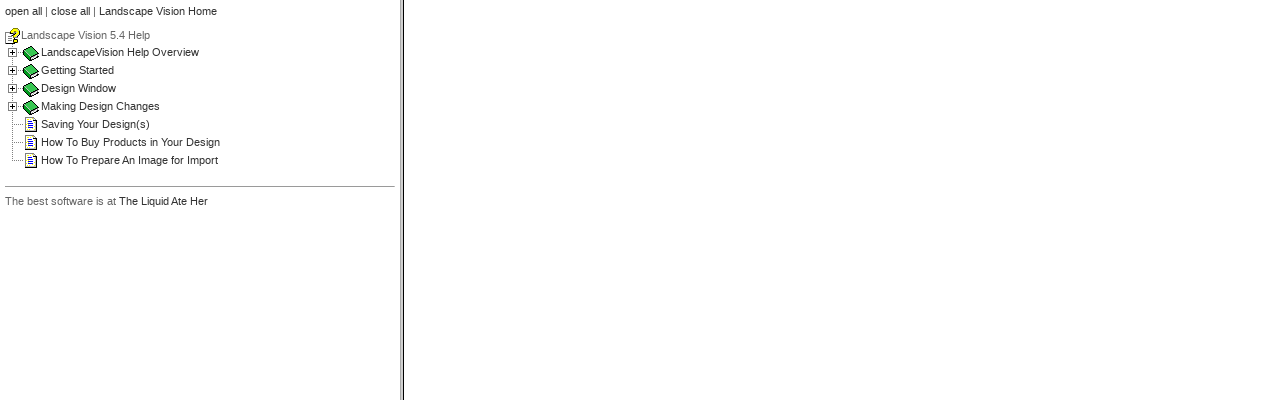

--- FILE ---
content_type: text/html
request_url: https://theliquidateher.com/LV5_4_Help.html
body_size: 27
content:
<HTML><HEAD><TITLE>Help File for Landscape Vision Version 5.4</TITLE><META NAME="description" CONTENT="Landscape Vision (XP, Vista, Windows 2000) Help">
<META NAME="keywords" CONTENT="Landscape Vision, landscape designing, landscape design, landscaping, garden design, gardening software, windows landscape design, windows landscape design software, home design software, home landscape design, XP, Vista, Windows 2000"></HEAD>

<FRAMESET border=4 cols="400, *"><FRAME name=left marginWidth=5 marginHeight=5 src="LV5_4_Help/___left.htm" ></FRAMESET></HTML>

--- FILE ---
content_type: text/html
request_url: https://theliquidateher.com/LV5_4_Help/___left.htm
body_size: 736
content:
<html>
<head>
<meta name="generator" content="CHM Decoder by GridinSoft LLC   www.gridinsoft.com"><link rel="StyleSheet" href="___dtree.css" type="text/css" />
<script type="text/javascript" src="___dtree.js"></script>
</head>
<body>
<div class="dtree">
<p><a href="javascript: d.openAll();">open all</a> | <a href="javascript: d.closeAll();">close all</a> | <a HREF="http://www.theliquidateher.com/landscape-vision.html" target="_top">Landscape Vision Home</a></p>
<script type="text/javascript"><!--
d = new dTree("d");
d.add(0,-1,"Landscape Vision 5.4 Help","");
d.add(1,0,"LandscapeVision Help Overview","LV5_4_Overview.htm");
d.add(2,1,"Landscape Vision 5.4 Enhancements","LV5_4_Overview.htm#5_4_Enhancements");
d.add(3,1,"TRY/BUY Window","LV5_4_Overview.htm#TRY_BUY");
d.add(4,0,"Getting Started","getting_started.htm");
d.add(5,4,"Load Image","getting_started.htm#load_image");
d.add(6,4,"Hardiness Zone","getting_started.htm#hardiness_zone");
d.add(7,0,"Design Window","design_window.htm");
d.add(8,7,"Design Buttons","design_buttons/buttons.htm");
d.add(9,8,"Load Image Button","design_buttons/buttons.htm#load_image");
d.add(10,8,"Clear Image Button","design_buttons/buttons.htm#clear_image");
d.add(11,8,"Create Snapshot Button","design_buttons/buttons.htm#create_snapshot");
d.add(12,8,"View Plant Bio Button","design_buttons/buttons.htm#view_plant_bio");
d.add(13,8,"View Gallery Button","design_buttons/buttons.htm#view_gallery");
d.add(14,8,"Save To Gallery Button","design_buttons/buttons.htm#save_to_gallery");
d.add(15,8,"Print Design Button","design_buttons/buttons.htm#print_design");
d.add(16,8,"Buy Now Button","design_buttons/buttons.htm#buy_now");
d.add(17,8,"Download Images Button","design_buttons/buttons.htm#download_image");
d.add(18,7,"Design &quot;Pull-Down&quot; Menus","design_menus/menus.htm");
d.add(19,18,"Free-Form Hardscapes Menu","design_menus/menus.htm");
d.add(20,18,"Select Plant Type Menu","design_menus/menus.htm#plant_types");
d.add(21,18,"Outdoor Living Products Menu","design_menus/menus.htm#outdoor_living");
d.add(22,18,"Resize Menu","design_menus/menus.htm#resize");
d.add(23,18,"Import Options Menu","design_menus/menus.htm#import_options");
d.add(24,23,"Import Image Directories","design_menus/menus.htm#image_directories");
d.add(25,18,"Select Help Options Menu","design_menus/menus.htm#help_options");
d.add(26,0,"Making Design Changes","design_changes.htm");
d.add(27,26,"Adding More Mulch Area to a Mulch Bed","design_changes.htm#more_mulch");
d.add(28,26,"Adding More Plants to Your Design","design_changes.htm#more_plants");
d.add(29,26,"Adding More Outdoor Living Products","design_changes.htm#more_outdoor");
d.add(30,26,"Adding More Hardscapes","design_changes.htm#more_hardscapes");
d.add(31,26,"Moving Plants or Outdoor Living Products","design_changes.htm#move_plants");
d.add(32,26,"Resize Plants or Outdoor Living Products","design_changes.htm#resize");
d.add(33,26,"Remove Plants or Outdoor Living Products","design_changes.htm#remove_plant");
d.add(34,26,"Deleting a Hardscape","design_changes.htm#delete_hardscape");
d.add(35,26,"Change or Replace Hardscape","design_changes.htm#change_hardscape");
d.add(36,0,"Saving Your Design(s)","design_buttons/buttons.htm#save_to_gallery");
d.add(37,0,"How To Buy Products in Your Design","design_buttons/buttons.htm#buy_now");
d.add(38,0,"How To Prepare An Image for Import","image_prepare.htm");

document.write(d);
//-->
</script>
</div>
<p \><hr size="1" \>
<font class="dtree">The best software is at <a target="_blank" href="http://www.theliquidateher.com">The Liquid Ate Her</a></font><br><br>

</body>
</html>

--- FILE ---
content_type: text/css
request_url: https://theliquidateher.com/LV5_4_Help/___dtree.css
body_size: -133
content:
.dtree {
	font-family: Verdana, Geneva, Arial, Helvetica, sans-serif;
	font-size: 11px;
	color: #666;
	white-space: nowrap;
}
.dtree img {
	border: 0px;
	vertical-align: middle;
}
.dtree a {
	color: #333;
	text-decoration: none;
}
.dtree a.node, .dtree a.nodeSel {
	white-space: nowrap;
	padding: 1px 2px 1px 2px;
}
.dtree a.node:hover, .dtree a.nodeSel:hover {
	color: #333;
	text-decoration: underline;
}
.dtree a.nodeSel {
	background-color: #c0d2ec;
}
.dtree .clip {
	overflow: hidden;
}